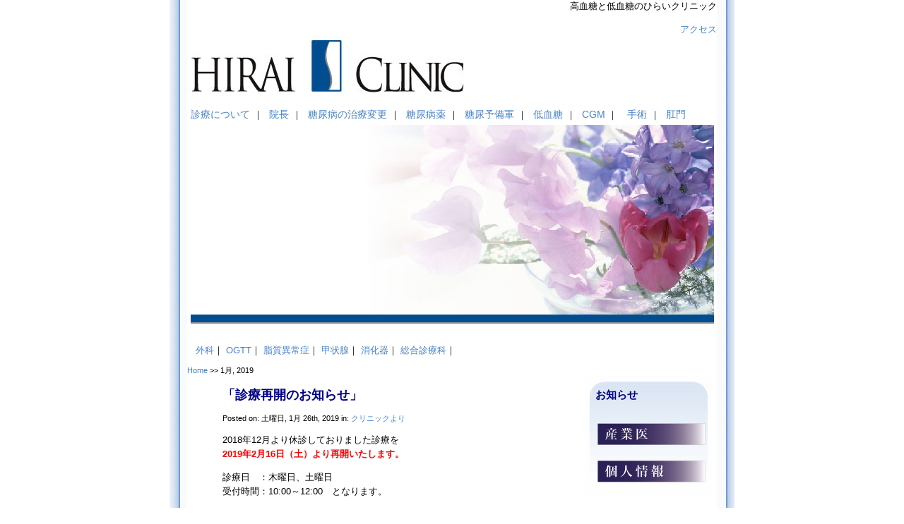

--- FILE ---
content_type: text/html; charset=UTF-8
request_url: https://hirai-clinic.org/2019/01
body_size: 45783
content:
<!DOCTYPE html PUBLIC "-//W3C//DTD XHTML 1.0 Transitional//EN" "http://www.w3.org/TR/xhtml1/DTD/xhtml1-transitional.dtd">

<html xmlns="http://www.w3.org/1999/xhtml">

<meta http-equiv="Content-Type" content="text/html; charset=UTF-8" />

<meta name="keywords" content="外科,内科,女医,肛門,甲状腺疾患,痔,乳腺,乳がん,メタボリック,大阪,中央区,心斎橋">


<meta name="robots" content="follow, all" />

<title>1月 2019 - ひらいクリニック : ひらいクリニック</title>

<link rel="alternate" type="application/rss+xml" title="RSS 2.0" href="https://hirai-clinic.org/feed" />
<link rel="alternate" type="text/xml" title="RSS .92" href="https://hirai-clinic.org/feed/rss" />
<link rel="alternate" type="application/atom+xml" title="Atom 0.3" href="https://hirai-clinic.org/feed/atom" />
<link rel="pingback" href="https://hirai-clinic.org/xmlrpc.php" />

	<link rel='archives' title='2020年9月' href='https://hirai-clinic.org/2020/09' />
	<link rel='archives' title='2020年8月' href='https://hirai-clinic.org/2020/08' />
	<link rel='archives' title='2020年7月' href='https://hirai-clinic.org/2020/07' />
	<link rel='archives' title='2020年6月' href='https://hirai-clinic.org/2020/06' />
	<link rel='archives' title='2020年5月' href='https://hirai-clinic.org/2020/05' />
	<link rel='archives' title='2020年4月' href='https://hirai-clinic.org/2020/04' />
	<link rel='archives' title='2020年3月' href='https://hirai-clinic.org/2020/03' />
	<link rel='archives' title='2020年2月' href='https://hirai-clinic.org/2020/02' />
	<link rel='archives' title='2019年4月' href='https://hirai-clinic.org/2019/04' />
	<link rel='archives' title='2019年2月' href='https://hirai-clinic.org/2019/02' />
	<link rel='archives' title='2019年1月' href='https://hirai-clinic.org/2019/01' />
	<link rel='archives' title='2018年12月' href='https://hirai-clinic.org/2018/12' />
	<link rel='archives' title='2018年11月' href='https://hirai-clinic.org/2018/11' />
	<link rel='archives' title='2018年10月' href='https://hirai-clinic.org/2018/10' />
	<link rel='archives' title='2018年9月' href='https://hirai-clinic.org/2018/09' />
	<link rel='archives' title='2018年8月' href='https://hirai-clinic.org/2018/08' />
	<link rel='archives' title='2018年7月' href='https://hirai-clinic.org/2018/07' />
	<link rel='archives' title='2018年6月' href='https://hirai-clinic.org/2018/06' />
	<link rel='archives' title='2018年5月' href='https://hirai-clinic.org/2018/05' />
	<link rel='archives' title='2018年4月' href='https://hirai-clinic.org/2018/04' />
	<link rel='archives' title='2018年3月' href='https://hirai-clinic.org/2018/03' />
	<link rel='archives' title='2018年2月' href='https://hirai-clinic.org/2018/02' />
	<link rel='archives' title='2018年1月' href='https://hirai-clinic.org/2018/01' />
	<link rel='archives' title='2017年12月' href='https://hirai-clinic.org/2017/12' />
	<link rel='archives' title='2017年11月' href='https://hirai-clinic.org/2017/11' />
	<link rel='archives' title='2017年10月' href='https://hirai-clinic.org/2017/10' />
	<link rel='archives' title='2017年9月' href='https://hirai-clinic.org/2017/09' />
	<link rel='archives' title='2017年8月' href='https://hirai-clinic.org/2017/08' />
	<link rel='archives' title='2017年7月' href='https://hirai-clinic.org/2017/07' />
	<link rel='archives' title='2017年6月' href='https://hirai-clinic.org/2017/06' />
	<link rel='archives' title='2017年5月' href='https://hirai-clinic.org/2017/05' />
	<link rel='archives' title='2017年4月' href='https://hirai-clinic.org/2017/04' />
	<link rel='archives' title='2017年3月' href='https://hirai-clinic.org/2017/03' />
	<link rel='archives' title='2017年2月' href='https://hirai-clinic.org/2017/02' />
	<link rel='archives' title='2017年1月' href='https://hirai-clinic.org/2017/01' />
	<link rel='archives' title='2016年12月' href='https://hirai-clinic.org/2016/12' />
	<link rel='archives' title='2016年11月' href='https://hirai-clinic.org/2016/11' />
	<link rel='archives' title='2016年10月' href='https://hirai-clinic.org/2016/10' />
	<link rel='archives' title='2016年9月' href='https://hirai-clinic.org/2016/09' />
	<link rel='archives' title='2016年8月' href='https://hirai-clinic.org/2016/08' />
	<link rel='archives' title='2016年7月' href='https://hirai-clinic.org/2016/07' />
	<link rel='archives' title='2016年6月' href='https://hirai-clinic.org/2016/06' />
	<link rel='archives' title='2016年5月' href='https://hirai-clinic.org/2016/05' />
	<link rel='archives' title='2016年4月' href='https://hirai-clinic.org/2016/04' />
	<link rel='archives' title='2016年3月' href='https://hirai-clinic.org/2016/03' />
	<link rel='archives' title='2016年2月' href='https://hirai-clinic.org/2016/02' />
	<link rel='archives' title='2016年1月' href='https://hirai-clinic.org/2016/01' />
	<link rel='archives' title='2015年12月' href='https://hirai-clinic.org/2015/12' />
	<link rel='archives' title='2015年11月' href='https://hirai-clinic.org/2015/11' />
	<link rel='archives' title='2015年10月' href='https://hirai-clinic.org/2015/10' />
	<link rel='archives' title='2015年9月' href='https://hirai-clinic.org/2015/09' />
	<link rel='archives' title='2015年8月' href='https://hirai-clinic.org/2015/08' />
	<link rel='archives' title='2015年7月' href='https://hirai-clinic.org/2015/07' />
	<link rel='archives' title='2015年6月' href='https://hirai-clinic.org/2015/06' />
	<link rel='archives' title='2015年5月' href='https://hirai-clinic.org/2015/05' />
	<link rel='archives' title='2015年4月' href='https://hirai-clinic.org/2015/04' />
	<link rel='archives' title='2015年3月' href='https://hirai-clinic.org/2015/03' />
	<link rel='archives' title='2015年2月' href='https://hirai-clinic.org/2015/02' />
	<link rel='archives' title='2015年1月' href='https://hirai-clinic.org/2015/01' />
	<link rel='archives' title='2014年12月' href='https://hirai-clinic.org/2014/12' />
	<link rel='archives' title='2014年11月' href='https://hirai-clinic.org/2014/11' />
	<link rel='archives' title='2014年10月' href='https://hirai-clinic.org/2014/10' />
	<link rel='archives' title='2014年9月' href='https://hirai-clinic.org/2014/09' />
	<link rel='archives' title='2014年8月' href='https://hirai-clinic.org/2014/08' />
	<link rel='archives' title='2014年7月' href='https://hirai-clinic.org/2014/07' />
	<link rel='archives' title='2014年6月' href='https://hirai-clinic.org/2014/06' />
	<link rel='archives' title='2014年5月' href='https://hirai-clinic.org/2014/05' />
	<link rel='archives' title='2014年4月' href='https://hirai-clinic.org/2014/04' />
	<link rel='archives' title='2014年3月' href='https://hirai-clinic.org/2014/03' />
	<link rel='archives' title='2014年2月' href='https://hirai-clinic.org/2014/02' />
	<link rel='archives' title='2014年1月' href='https://hirai-clinic.org/2014/01' />
	<link rel='archives' title='2013年12月' href='https://hirai-clinic.org/2013/12' />
	<link rel='archives' title='2013年11月' href='https://hirai-clinic.org/2013/11' />
	<link rel='archives' title='2013年10月' href='https://hirai-clinic.org/2013/10' />
	<link rel='archives' title='2013年9月' href='https://hirai-clinic.org/2013/09' />
	<link rel='archives' title='2013年8月' href='https://hirai-clinic.org/2013/08' />
	<link rel='archives' title='2013年7月' href='https://hirai-clinic.org/2013/07' />
	<link rel='archives' title='2013年6月' href='https://hirai-clinic.org/2013/06' />
	<link rel='archives' title='2013年5月' href='https://hirai-clinic.org/2013/05' />
	<link rel='archives' title='2013年4月' href='https://hirai-clinic.org/2013/04' />
	<link rel='archives' title='2013年3月' href='https://hirai-clinic.org/2013/03' />
	<link rel='archives' title='2013年2月' href='https://hirai-clinic.org/2013/02' />
	<link rel='archives' title='2013年1月' href='https://hirai-clinic.org/2013/01' />
	<link rel='archives' title='2012年12月' href='https://hirai-clinic.org/2012/12' />
	<link rel='archives' title='2012年11月' href='https://hirai-clinic.org/2012/11' />
	<link rel='archives' title='2012年10月' href='https://hirai-clinic.org/2012/10' />
	<link rel='archives' title='2012年9月' href='https://hirai-clinic.org/2012/09' />
	<link rel='archives' title='2012年8月' href='https://hirai-clinic.org/2012/08' />
	<link rel='archives' title='2012年7月' href='https://hirai-clinic.org/2012/07' />
	<link rel='archives' title='2012年6月' href='https://hirai-clinic.org/2012/06' />
	<link rel='archives' title='2012年5月' href='https://hirai-clinic.org/2012/05' />
	<link rel='archives' title='2012年4月' href='https://hirai-clinic.org/2012/04' />
	<link rel='archives' title='2012年3月' href='https://hirai-clinic.org/2012/03' />
	<link rel='archives' title='2012年2月' href='https://hirai-clinic.org/2012/02' />
	<link rel='archives' title='2012年1月' href='https://hirai-clinic.org/2012/01' />
	<link rel='archives' title='2011年12月' href='https://hirai-clinic.org/2011/12' />
	<link rel='archives' title='2011年11月' href='https://hirai-clinic.org/2011/11' />
	<link rel='archives' title='2011年10月' href='https://hirai-clinic.org/2011/10' />
	<link rel='archives' title='2011年9月' href='https://hirai-clinic.org/2011/09' />
	<link rel='archives' title='2011年8月' href='https://hirai-clinic.org/2011/08' />
	<link rel='archives' title='2011年7月' href='https://hirai-clinic.org/2011/07' />
	<link rel='archives' title='2011年6月' href='https://hirai-clinic.org/2011/06' />
	<link rel='archives' title='2011年5月' href='https://hirai-clinic.org/2011/05' />
	<link rel='archives' title='2011年4月' href='https://hirai-clinic.org/2011/04' />
	<link rel='archives' title='2011年3月' href='https://hirai-clinic.org/2011/03' />
	<link rel='archives' title='2011年2月' href='https://hirai-clinic.org/2011/02' />
	<link rel='archives' title='2011年1月' href='https://hirai-clinic.org/2011/01' />
	<link rel='archives' title='2010年12月' href='https://hirai-clinic.org/2010/12' />
	<link rel='archives' title='2010年11月' href='https://hirai-clinic.org/2010/11' />
	<link rel='archives' title='2010年10月' href='https://hirai-clinic.org/2010/10' />
	<link rel='archives' title='2010年9月' href='https://hirai-clinic.org/2010/09' />
	<link rel='archives' title='2010年8月' href='https://hirai-clinic.org/2010/08' />
	<link rel='archives' title='2010年6月' href='https://hirai-clinic.org/2010/06' />
	<link rel='archives' title='2010年1月' href='https://hirai-clinic.org/2010/01' />
	<link rel='archives' title='2009年12月' href='https://hirai-clinic.org/2009/12' />
	<link rel='archives' title='2009年11月' href='https://hirai-clinic.org/2009/11' />
	<link rel='archives' title='2009年10月' href='https://hirai-clinic.org/2009/10' />
	<link rel='archives' title='2009年9月' href='https://hirai-clinic.org/2009/09' />
	<link rel='archives' title='2009年8月' href='https://hirai-clinic.org/2009/08' />
	<link rel='archives' title='2009年7月' href='https://hirai-clinic.org/2009/07' />
	<link rel='archives' title='2009年6月' href='https://hirai-clinic.org/2009/06' />
	<link rel='archives' title='2009年5月' href='https://hirai-clinic.org/2009/05' />
	<link rel='archives' title='2009年4月' href='https://hirai-clinic.org/2009/04' />
	<link rel='archives' title='2009年3月' href='https://hirai-clinic.org/2009/03' />
	<link rel='archives' title='2009年2月' href='https://hirai-clinic.org/2009/02' />
	<link rel='archives' title='2009年1月' href='https://hirai-clinic.org/2009/01' />
	<link rel='archives' title='2008年12月' href='https://hirai-clinic.org/2008/12' />
	<link rel='archives' title='2008年11月' href='https://hirai-clinic.org/2008/11' />
	<link rel='archives' title='2008年10月' href='https://hirai-clinic.org/2008/10' />
	<link rel='archives' title='2008年9月' href='https://hirai-clinic.org/2008/09' />
	<link rel='archives' title='2008年8月' href='https://hirai-clinic.org/2008/08' />
	<link rel='archives' title='2008年7月' href='https://hirai-clinic.org/2008/07' />
	<link rel='archives' title='2008年6月' href='https://hirai-clinic.org/2008/06' />
	<link rel='archives' title='2008年5月' href='https://hirai-clinic.org/2008/05' />
	<link rel='archives' title='2008年4月' href='https://hirai-clinic.org/2008/04' />
	<link rel='archives' title='2008年3月' href='https://hirai-clinic.org/2008/03' />
	<link rel='archives' title='2008年2月' href='https://hirai-clinic.org/2008/02' />
	<link rel='archives' title='2008年1月' href='https://hirai-clinic.org/2008/01' />
	<link rel='archives' title='2007年12月' href='https://hirai-clinic.org/2007/12' />
	<link rel='archives' title='2007年11月' href='https://hirai-clinic.org/2007/11' />
	<link rel='archives' title='2007年10月' href='https://hirai-clinic.org/2007/10' />

<style type="text/css" media="screen">
#header
{
background:white url(https://hirai-clinic.org/himages2010/header3.jpg) no-repeat center;	
margin:0;
height:350px;
}	
</style>

<meta name='robots' content='noindex, follow' />

	<!-- This site is optimized with the Yoast SEO plugin v19.1 - https://yoast.com/wordpress/plugins/seo/ -->
	<meta property="og:locale" content="ja_JP" />
	<meta property="og:type" content="website" />
	<meta property="og:title" content="1月 2019 - ひらいクリニック" />
	<meta property="og:url" content="https://hirai-clinic.org/2019/01" />
	<meta property="og:site_name" content="ひらいクリニック" />
	<script type="application/ld+json" class="yoast-schema-graph">{"@context":"https://schema.org","@graph":[{"@type":"WebSite","@id":"https://hirai-clinic.org/#website","url":"https://hirai-clinic.org/","name":"ひらいクリニック","description":"大阪/心斎橋にあったクリニック｜現在は閉院しています","potentialAction":[{"@type":"SearchAction","target":{"@type":"EntryPoint","urlTemplate":"https://hirai-clinic.org/?s={search_term_string}"},"query-input":"required name=search_term_string"}],"inLanguage":"ja"},{"@type":"CollectionPage","@id":"https://hirai-clinic.org/2019/01#webpage","url":"https://hirai-clinic.org/2019/01","name":"1月 2019 - ひらいクリニック","isPartOf":{"@id":"https://hirai-clinic.org/#website"},"breadcrumb":{"@id":"https://hirai-clinic.org/2019/01#breadcrumb"},"inLanguage":"ja","potentialAction":[{"@type":"ReadAction","target":["https://hirai-clinic.org/2019/01"]}]},{"@type":"BreadcrumbList","@id":"https://hirai-clinic.org/2019/01#breadcrumb","itemListElement":[{"@type":"ListItem","position":1,"name":"ホーム","item":"https://hirai-clinic.org/"},{"@type":"ListItem","position":2,"name":"アーカイブ: 1月 2019"}]}]}</script>
	<!-- / Yoast SEO plugin. -->


<link rel='dns-prefetch' href='//s.w.org' />
<script type="text/javascript">
window._wpemojiSettings = {"baseUrl":"https:\/\/s.w.org\/images\/core\/emoji\/14.0.0\/72x72\/","ext":".png","svgUrl":"https:\/\/s.w.org\/images\/core\/emoji\/14.0.0\/svg\/","svgExt":".svg","source":{"concatemoji":"https:\/\/hirai-clinic.org\/wp-includes\/js\/wp-emoji-release.min.js?ver=6.0.11"}};
/*! This file is auto-generated */
!function(e,a,t){var n,r,o,i=a.createElement("canvas"),p=i.getContext&&i.getContext("2d");function s(e,t){var a=String.fromCharCode,e=(p.clearRect(0,0,i.width,i.height),p.fillText(a.apply(this,e),0,0),i.toDataURL());return p.clearRect(0,0,i.width,i.height),p.fillText(a.apply(this,t),0,0),e===i.toDataURL()}function c(e){var t=a.createElement("script");t.src=e,t.defer=t.type="text/javascript",a.getElementsByTagName("head")[0].appendChild(t)}for(o=Array("flag","emoji"),t.supports={everything:!0,everythingExceptFlag:!0},r=0;r<o.length;r++)t.supports[o[r]]=function(e){if(!p||!p.fillText)return!1;switch(p.textBaseline="top",p.font="600 32px Arial",e){case"flag":return s([127987,65039,8205,9895,65039],[127987,65039,8203,9895,65039])?!1:!s([55356,56826,55356,56819],[55356,56826,8203,55356,56819])&&!s([55356,57332,56128,56423,56128,56418,56128,56421,56128,56430,56128,56423,56128,56447],[55356,57332,8203,56128,56423,8203,56128,56418,8203,56128,56421,8203,56128,56430,8203,56128,56423,8203,56128,56447]);case"emoji":return!s([129777,127995,8205,129778,127999],[129777,127995,8203,129778,127999])}return!1}(o[r]),t.supports.everything=t.supports.everything&&t.supports[o[r]],"flag"!==o[r]&&(t.supports.everythingExceptFlag=t.supports.everythingExceptFlag&&t.supports[o[r]]);t.supports.everythingExceptFlag=t.supports.everythingExceptFlag&&!t.supports.flag,t.DOMReady=!1,t.readyCallback=function(){t.DOMReady=!0},t.supports.everything||(n=function(){t.readyCallback()},a.addEventListener?(a.addEventListener("DOMContentLoaded",n,!1),e.addEventListener("load",n,!1)):(e.attachEvent("onload",n),a.attachEvent("onreadystatechange",function(){"complete"===a.readyState&&t.readyCallback()})),(e=t.source||{}).concatemoji?c(e.concatemoji):e.wpemoji&&e.twemoji&&(c(e.twemoji),c(e.wpemoji)))}(window,document,window._wpemojiSettings);
</script>
<style type="text/css">
img.wp-smiley,
img.emoji {
	display: inline !important;
	border: none !important;
	box-shadow: none !important;
	height: 1em !important;
	width: 1em !important;
	margin: 0 0.07em !important;
	vertical-align: -0.1em !important;
	background: none !important;
	padding: 0 !important;
}
</style>
	<link rel='stylesheet' id='wp-block-library-css'  href='https://hirai-clinic.org/wp-includes/css/dist/block-library/style.min.css?ver=6.0.11' type='text/css' media='all' />
<style id='global-styles-inline-css' type='text/css'>
body{--wp--preset--color--black: #000000;--wp--preset--color--cyan-bluish-gray: #abb8c3;--wp--preset--color--white: #ffffff;--wp--preset--color--pale-pink: #f78da7;--wp--preset--color--vivid-red: #cf2e2e;--wp--preset--color--luminous-vivid-orange: #ff6900;--wp--preset--color--luminous-vivid-amber: #fcb900;--wp--preset--color--light-green-cyan: #7bdcb5;--wp--preset--color--vivid-green-cyan: #00d084;--wp--preset--color--pale-cyan-blue: #8ed1fc;--wp--preset--color--vivid-cyan-blue: #0693e3;--wp--preset--color--vivid-purple: #9b51e0;--wp--preset--gradient--vivid-cyan-blue-to-vivid-purple: linear-gradient(135deg,rgba(6,147,227,1) 0%,rgb(155,81,224) 100%);--wp--preset--gradient--light-green-cyan-to-vivid-green-cyan: linear-gradient(135deg,rgb(122,220,180) 0%,rgb(0,208,130) 100%);--wp--preset--gradient--luminous-vivid-amber-to-luminous-vivid-orange: linear-gradient(135deg,rgba(252,185,0,1) 0%,rgba(255,105,0,1) 100%);--wp--preset--gradient--luminous-vivid-orange-to-vivid-red: linear-gradient(135deg,rgba(255,105,0,1) 0%,rgb(207,46,46) 100%);--wp--preset--gradient--very-light-gray-to-cyan-bluish-gray: linear-gradient(135deg,rgb(238,238,238) 0%,rgb(169,184,195) 100%);--wp--preset--gradient--cool-to-warm-spectrum: linear-gradient(135deg,rgb(74,234,220) 0%,rgb(151,120,209) 20%,rgb(207,42,186) 40%,rgb(238,44,130) 60%,rgb(251,105,98) 80%,rgb(254,248,76) 100%);--wp--preset--gradient--blush-light-purple: linear-gradient(135deg,rgb(255,206,236) 0%,rgb(152,150,240) 100%);--wp--preset--gradient--blush-bordeaux: linear-gradient(135deg,rgb(254,205,165) 0%,rgb(254,45,45) 50%,rgb(107,0,62) 100%);--wp--preset--gradient--luminous-dusk: linear-gradient(135deg,rgb(255,203,112) 0%,rgb(199,81,192) 50%,rgb(65,88,208) 100%);--wp--preset--gradient--pale-ocean: linear-gradient(135deg,rgb(255,245,203) 0%,rgb(182,227,212) 50%,rgb(51,167,181) 100%);--wp--preset--gradient--electric-grass: linear-gradient(135deg,rgb(202,248,128) 0%,rgb(113,206,126) 100%);--wp--preset--gradient--midnight: linear-gradient(135deg,rgb(2,3,129) 0%,rgb(40,116,252) 100%);--wp--preset--duotone--dark-grayscale: url('#wp-duotone-dark-grayscale');--wp--preset--duotone--grayscale: url('#wp-duotone-grayscale');--wp--preset--duotone--purple-yellow: url('#wp-duotone-purple-yellow');--wp--preset--duotone--blue-red: url('#wp-duotone-blue-red');--wp--preset--duotone--midnight: url('#wp-duotone-midnight');--wp--preset--duotone--magenta-yellow: url('#wp-duotone-magenta-yellow');--wp--preset--duotone--purple-green: url('#wp-duotone-purple-green');--wp--preset--duotone--blue-orange: url('#wp-duotone-blue-orange');--wp--preset--font-size--small: 13px;--wp--preset--font-size--medium: 20px;--wp--preset--font-size--large: 36px;--wp--preset--font-size--x-large: 42px;}.has-black-color{color: var(--wp--preset--color--black) !important;}.has-cyan-bluish-gray-color{color: var(--wp--preset--color--cyan-bluish-gray) !important;}.has-white-color{color: var(--wp--preset--color--white) !important;}.has-pale-pink-color{color: var(--wp--preset--color--pale-pink) !important;}.has-vivid-red-color{color: var(--wp--preset--color--vivid-red) !important;}.has-luminous-vivid-orange-color{color: var(--wp--preset--color--luminous-vivid-orange) !important;}.has-luminous-vivid-amber-color{color: var(--wp--preset--color--luminous-vivid-amber) !important;}.has-light-green-cyan-color{color: var(--wp--preset--color--light-green-cyan) !important;}.has-vivid-green-cyan-color{color: var(--wp--preset--color--vivid-green-cyan) !important;}.has-pale-cyan-blue-color{color: var(--wp--preset--color--pale-cyan-blue) !important;}.has-vivid-cyan-blue-color{color: var(--wp--preset--color--vivid-cyan-blue) !important;}.has-vivid-purple-color{color: var(--wp--preset--color--vivid-purple) !important;}.has-black-background-color{background-color: var(--wp--preset--color--black) !important;}.has-cyan-bluish-gray-background-color{background-color: var(--wp--preset--color--cyan-bluish-gray) !important;}.has-white-background-color{background-color: var(--wp--preset--color--white) !important;}.has-pale-pink-background-color{background-color: var(--wp--preset--color--pale-pink) !important;}.has-vivid-red-background-color{background-color: var(--wp--preset--color--vivid-red) !important;}.has-luminous-vivid-orange-background-color{background-color: var(--wp--preset--color--luminous-vivid-orange) !important;}.has-luminous-vivid-amber-background-color{background-color: var(--wp--preset--color--luminous-vivid-amber) !important;}.has-light-green-cyan-background-color{background-color: var(--wp--preset--color--light-green-cyan) !important;}.has-vivid-green-cyan-background-color{background-color: var(--wp--preset--color--vivid-green-cyan) !important;}.has-pale-cyan-blue-background-color{background-color: var(--wp--preset--color--pale-cyan-blue) !important;}.has-vivid-cyan-blue-background-color{background-color: var(--wp--preset--color--vivid-cyan-blue) !important;}.has-vivid-purple-background-color{background-color: var(--wp--preset--color--vivid-purple) !important;}.has-black-border-color{border-color: var(--wp--preset--color--black) !important;}.has-cyan-bluish-gray-border-color{border-color: var(--wp--preset--color--cyan-bluish-gray) !important;}.has-white-border-color{border-color: var(--wp--preset--color--white) !important;}.has-pale-pink-border-color{border-color: var(--wp--preset--color--pale-pink) !important;}.has-vivid-red-border-color{border-color: var(--wp--preset--color--vivid-red) !important;}.has-luminous-vivid-orange-border-color{border-color: var(--wp--preset--color--luminous-vivid-orange) !important;}.has-luminous-vivid-amber-border-color{border-color: var(--wp--preset--color--luminous-vivid-amber) !important;}.has-light-green-cyan-border-color{border-color: var(--wp--preset--color--light-green-cyan) !important;}.has-vivid-green-cyan-border-color{border-color: var(--wp--preset--color--vivid-green-cyan) !important;}.has-pale-cyan-blue-border-color{border-color: var(--wp--preset--color--pale-cyan-blue) !important;}.has-vivid-cyan-blue-border-color{border-color: var(--wp--preset--color--vivid-cyan-blue) !important;}.has-vivid-purple-border-color{border-color: var(--wp--preset--color--vivid-purple) !important;}.has-vivid-cyan-blue-to-vivid-purple-gradient-background{background: var(--wp--preset--gradient--vivid-cyan-blue-to-vivid-purple) !important;}.has-light-green-cyan-to-vivid-green-cyan-gradient-background{background: var(--wp--preset--gradient--light-green-cyan-to-vivid-green-cyan) !important;}.has-luminous-vivid-amber-to-luminous-vivid-orange-gradient-background{background: var(--wp--preset--gradient--luminous-vivid-amber-to-luminous-vivid-orange) !important;}.has-luminous-vivid-orange-to-vivid-red-gradient-background{background: var(--wp--preset--gradient--luminous-vivid-orange-to-vivid-red) !important;}.has-very-light-gray-to-cyan-bluish-gray-gradient-background{background: var(--wp--preset--gradient--very-light-gray-to-cyan-bluish-gray) !important;}.has-cool-to-warm-spectrum-gradient-background{background: var(--wp--preset--gradient--cool-to-warm-spectrum) !important;}.has-blush-light-purple-gradient-background{background: var(--wp--preset--gradient--blush-light-purple) !important;}.has-blush-bordeaux-gradient-background{background: var(--wp--preset--gradient--blush-bordeaux) !important;}.has-luminous-dusk-gradient-background{background: var(--wp--preset--gradient--luminous-dusk) !important;}.has-pale-ocean-gradient-background{background: var(--wp--preset--gradient--pale-ocean) !important;}.has-electric-grass-gradient-background{background: var(--wp--preset--gradient--electric-grass) !important;}.has-midnight-gradient-background{background: var(--wp--preset--gradient--midnight) !important;}.has-small-font-size{font-size: var(--wp--preset--font-size--small) !important;}.has-medium-font-size{font-size: var(--wp--preset--font-size--medium) !important;}.has-large-font-size{font-size: var(--wp--preset--font-size--large) !important;}.has-x-large-font-size{font-size: var(--wp--preset--font-size--x-large) !important;}
</style>
<link rel="https://api.w.org/" href="https://hirai-clinic.org/wp-json/" /><link rel="EditURI" type="application/rsd+xml" title="RSD" href="https://hirai-clinic.org/xmlrpc.php?rsd" />
<link rel="wlwmanifest" type="application/wlwmanifest+xml" href="https://hirai-clinic.org/wp-includes/wlwmanifest.xml" /> 
<meta name="generator" content="WordPress 6.0.11" />
<style type="text/css" media="screen">
<!-- @import url( https://hirai-clinic.org/wp-content/themes/hirai-clinic2013/style.css ); -->
</style>
</head>
<body><div id="box">

<div align="right">
高血糖と低血糖のひらいクリニック
</div>
<br />
<div align="right">

<!-- li class="page_item page-item-11" --><a href="/access/" title="地図・アクセス">アクセス</a>

</div>

<a href="/" title="HOME"><img src="https://hirai-clinic.org/wp-content/themes/hirai-clinic2013/images/logo.jpg" alt="内科／外科／糖尿病・内分泌内科／消化器内科／肛門内科／形成外科／ (予約優先) ひらいクリニック 大阪市中央区南船場3-2-6 大阪農林会館 B-1号室 TEL06-6125-5350 FAX06-6125-5351">
</a>


<div id="testa"><h1 class="hide"><a href="/">ひらいクリニック</a></h1></div>
<div id="header">  
<div class="pages">
<!-- /wp-content/themes/hirai-clinic2010/header.php -->
<li class="page_item page-item-10" --><a href="/sinsatu/" title="診療について">診療について</a></li>｜
<li class="page_item page-item-8" --><a href="/staff/" title="院長紹介">院長</a></li>｜
<li class="page_item page-item-10279"><a href="/change-insulin/" title="糖尿病の治療変更">糖尿病の治療変更</a></li>｜
<li class="page_item page-item-10275"><a href="/medicine-for-diabetes/" title="糖尿病の薬">糖尿病薬</a></li>｜
<li class="page_item page-item-10275"><a href="/prediabetes/" title="糖尿病予備軍">糖尿予備軍</a></li>｜
<li class="page_item page-item-1615"><a href="/kettou/" title="低血糖">低血糖</a></li>｜
<li class="page_item page-item-13985"><a href="/cgm/" title="CGM検査">CGM </a>｜
<li class="page_item page-item-1829"><a href="/ope/" title="手術の説明">手術</a></li>｜
<li class="page_item page-item-10192"><a href="/koumon/" title="肛門疾患">肛門</a></li>


<!-- /wp-content/themes/hirai-clinic2010/header.php -->
</div>   
</div>

<!--
<div id="testa">
    <h1 class="hide"><a href="https://hirai-clinic.org/">ひらいクリニック</a></h1>
</div>
<div id="header">  
   <div class="pages">
        <li class="page_item page-item-10357"><a href="https://hirai-clinic.org/lipid">脂質異常症・中性脂肪・尿酸</a></li>
<li class="page_item page-item-10359"><a href="https://hirai-clinic.org/blood-pressure">高血圧</a></li>
<li class="page_item page-item-14520"><a href="https://hirai-clinic.org/prediabetes">糖尿病予備軍</a></li>
<li class="page_item page-item-1615"><a href="https://hirai-clinic.org/kettou">低血糖症</a></li>
<li class="page_item page-item-1534"><a href="https://hirai-clinic.org/thyroiddisease">甲状腺</a></li>
<li class="page_item page-item-3"><a href="https://hirai-clinic.org/geka-2">外科</a></li>
<li class="page_item page-item-10279"><a href="https://hirai-clinic.org/change-insulin">糖尿病の治療変更について</a></li>
<li class="page_item page-item-5650"><a href="https://hirai-clinic.org/otherconsultation">総合診療科</a></li>
<li class="page_item page-item-9960"><a href="https://hirai-clinic.org/gastro">消化器内科</a></li>
<li class="page_item page-item-9978"><a href="https://hirai-clinic.org/ope">手　術</a></li>
<li class="page_item page-item-9998"><a href="https://hirai-clinic.org/ogtt">糖負荷試験（OGTT）</a></li>
<li class="page_item page-item-10192"><a href="https://hirai-clinic.org/koumon">肛門疾患（女性専用）</a></li>
<li class="page_item page-item-147"><a href="https://hirai-clinic.org/jion">ジオン注による治療について</a></li>
<li class="page_item page-item-10275"><a href="https://hirai-clinic.org/medicine-for-diabetes">糖尿病の薬</a></li>
<li class="page_item page-item-44"><a href="https://hirai-clinic.org/kensa">検査</a></li>
<li class="page_item page-item-13985"><a href="https://hirai-clinic.org/cgm">CGM（24時間持続血糖測定）検査について</a></li>
<li class="page_item page-item-13862"><a href="https://hirai-clinic.org/dr-newbolds">Drニューボールドについて</a></li>
<li class="page_item page-item-13104"><a href="https://hirai-clinic.org/sangyoui">産業医とは</a></li>
    </div>
</div>
-->

&nbsp;&nbsp;

<!-- li class="page_item page-item-3" --><a href="/geka/" title="外科">外科</a>｜
<!-- li class="page_item page-item-9998" --><a href="/ogtt/" title="OGTT（糖負荷試験）">OGTT</a>｜
<!-- li class="page_item page-item-10357" --><a href="/lipid/" title="脂質異常症・中性脂肪・尿酸">脂質異常症</a>｜
<!-- li class="page_item page-item-1534" --><a href="/thyroiddisease/" title="甲状腺">甲状腺</a>｜
<!-- li class="page_item page-item-9960" --><a href="/gastro/" title="消化器内科">消化器</a>｜
<!-- li class="page_item page-item-4" --><a href="/otherconsultation/" title="様々な相談窓口">総合診療科</a>｜




<p></p>
<!-- end header --><div id="sidebar">

<!--お知らせのエリア-->

<div class="tetto">
<h2>お知らせ</h2>
<ul>
<br>
<li>
<a href="/sangyoui/" title="産業医">
<img src="/wp-content/uploads/sanngyoui.png
" alt=""></a>
</li>
<br>
<li>
<a href="/kojin/" title="個人情報"><img src="/wp-content/uploads/kojin.png
" alt=""></a>
</li>
<br>
</ul>

</div>

<!--お知らせのエリア-->

<!--
<div class="tetto">
<h2>携帯サイトはこちらから</h2>
<div  align="center">
<img src="/wp-content/uploads/chart.png" >
</div>
</div>
-->

<div class="tetto">
<h2>サイト内検索</h2>
<ul>
<li>
<form method="get" id="searchform" action="/index.php">
<div><input type="text" value="" name="s" id="s" />
<input type="submit" id="searchsubmit" value="Search" />
</div>
</form></li>
</ul>
</div>	
       
<div class="tetto">
<h2>新着情報</h2>
<ul>	<li><a href='https://hirai-clinic.org/2020/09/29/16104'>平井今日子院長の告別式日程</a></li>
	<li><a href='https://hirai-clinic.org/2020/09/28/16102'>平井今日子院長が亡くなりました</a></li>
	<li><a href='https://hirai-clinic.org/2020/09/01/16093'>当面、ブログの更新を中止します</a></li>
	<li><a href='https://hirai-clinic.org/2020/08/27/16090'>熱中症の症状は難しいです</a></li>
	<li><a href='https://hirai-clinic.org/2020/08/26/16088'>肝臓が悪い原因が心臓でした</a></li>
	<li><a href='https://hirai-clinic.org/2020/08/25/16085'>DPP4阻害剤による類天疱瘡</a></li>
	<li><a href='https://hirai-clinic.org/2020/08/24/16083'>心斎橋の東急ハンズが閉店</a></li>
	<li><a href='https://hirai-clinic.org/2020/08/22/16081'>中性脂肪値が５００いじょうあるとき</a></li>
</ul>
</div>

<div class="tetto">
<h2>アーカイブ</h2>
<ul>
	<li><a href='https://hirai-clinic.org/2020/09'>2020年9月</a></li>
	<li><a href='https://hirai-clinic.org/2020/08'>2020年8月</a></li>
	<li><a href='https://hirai-clinic.org/2020/07'>2020年7月</a></li>
	<li><a href='https://hirai-clinic.org/2020/06'>2020年6月</a></li>
	<li><a href='https://hirai-clinic.org/2020/05'>2020年5月</a></li>
	<li><a href='https://hirai-clinic.org/2020/04'>2020年4月</a></li>
	<li><a href='https://hirai-clinic.org/2020/03'>2020年3月</a></li>
	<li><a href='https://hirai-clinic.org/2020/02'>2020年2月</a></li>
	<li><a href='https://hirai-clinic.org/2019/04'>2019年4月</a></li>
	<li><a href='https://hirai-clinic.org/2019/02'>2019年2月</a></li>
	<li><a href='https://hirai-clinic.org/2019/01' aria-current="page">2019年1月</a></li>
	<li><a href='https://hirai-clinic.org/2018/12'>2018年12月</a></li>
	<li><a href='https://hirai-clinic.org/2018/11'>2018年11月</a></li>
	<li><a href='https://hirai-clinic.org/2018/10'>2018年10月</a></li>
	<li><a href='https://hirai-clinic.org/2018/09'>2018年9月</a></li>
	<li><a href='https://hirai-clinic.org/2018/08'>2018年8月</a></li>
	<li><a href='https://hirai-clinic.org/2018/07'>2018年7月</a></li>
	<li><a href='https://hirai-clinic.org/2018/06'>2018年6月</a></li>
	<li><a href='https://hirai-clinic.org/2018/05'>2018年5月</a></li>
	<li><a href='https://hirai-clinic.org/2018/04'>2018年4月</a></li>
	<li><a href='https://hirai-clinic.org/2018/03'>2018年3月</a></li>
	<li><a href='https://hirai-clinic.org/2018/02'>2018年2月</a></li>
	<li><a href='https://hirai-clinic.org/2018/01'>2018年1月</a></li>
	<li><a href='https://hirai-clinic.org/2017/12'>2017年12月</a></li>
	<li><a href='https://hirai-clinic.org/2017/11'>2017年11月</a></li>
	<li><a href='https://hirai-clinic.org/2017/10'>2017年10月</a></li>
	<li><a href='https://hirai-clinic.org/2017/09'>2017年9月</a></li>
	<li><a href='https://hirai-clinic.org/2017/08'>2017年8月</a></li>
	<li><a href='https://hirai-clinic.org/2017/07'>2017年7月</a></li>
	<li><a href='https://hirai-clinic.org/2017/06'>2017年6月</a></li>
	<li><a href='https://hirai-clinic.org/2017/05'>2017年5月</a></li>
	<li><a href='https://hirai-clinic.org/2017/04'>2017年4月</a></li>
	<li><a href='https://hirai-clinic.org/2017/03'>2017年3月</a></li>
	<li><a href='https://hirai-clinic.org/2017/02'>2017年2月</a></li>
	<li><a href='https://hirai-clinic.org/2017/01'>2017年1月</a></li>
	<li><a href='https://hirai-clinic.org/2016/12'>2016年12月</a></li>
	<li><a href='https://hirai-clinic.org/2016/11'>2016年11月</a></li>
	<li><a href='https://hirai-clinic.org/2016/10'>2016年10月</a></li>
	<li><a href='https://hirai-clinic.org/2016/09'>2016年9月</a></li>
	<li><a href='https://hirai-clinic.org/2016/08'>2016年8月</a></li>
	<li><a href='https://hirai-clinic.org/2016/07'>2016年7月</a></li>
	<li><a href='https://hirai-clinic.org/2016/06'>2016年6月</a></li>
	<li><a href='https://hirai-clinic.org/2016/05'>2016年5月</a></li>
	<li><a href='https://hirai-clinic.org/2016/04'>2016年4月</a></li>
	<li><a href='https://hirai-clinic.org/2016/03'>2016年3月</a></li>
	<li><a href='https://hirai-clinic.org/2016/02'>2016年2月</a></li>
	<li><a href='https://hirai-clinic.org/2016/01'>2016年1月</a></li>
	<li><a href='https://hirai-clinic.org/2015/12'>2015年12月</a></li>
	<li><a href='https://hirai-clinic.org/2015/11'>2015年11月</a></li>
	<li><a href='https://hirai-clinic.org/2015/10'>2015年10月</a></li>
	<li><a href='https://hirai-clinic.org/2015/09'>2015年9月</a></li>
	<li><a href='https://hirai-clinic.org/2015/08'>2015年8月</a></li>
	<li><a href='https://hirai-clinic.org/2015/07'>2015年7月</a></li>
	<li><a href='https://hirai-clinic.org/2015/06'>2015年6月</a></li>
	<li><a href='https://hirai-clinic.org/2015/05'>2015年5月</a></li>
	<li><a href='https://hirai-clinic.org/2015/04'>2015年4月</a></li>
	<li><a href='https://hirai-clinic.org/2015/03'>2015年3月</a></li>
	<li><a href='https://hirai-clinic.org/2015/02'>2015年2月</a></li>
	<li><a href='https://hirai-clinic.org/2015/01'>2015年1月</a></li>
	<li><a href='https://hirai-clinic.org/2014/12'>2014年12月</a></li>
	<li><a href='https://hirai-clinic.org/2014/11'>2014年11月</a></li>
	<li><a href='https://hirai-clinic.org/2014/10'>2014年10月</a></li>
	<li><a href='https://hirai-clinic.org/2014/09'>2014年9月</a></li>
	<li><a href='https://hirai-clinic.org/2014/08'>2014年8月</a></li>
	<li><a href='https://hirai-clinic.org/2014/07'>2014年7月</a></li>
	<li><a href='https://hirai-clinic.org/2014/06'>2014年6月</a></li>
	<li><a href='https://hirai-clinic.org/2014/05'>2014年5月</a></li>
	<li><a href='https://hirai-clinic.org/2014/04'>2014年4月</a></li>
	<li><a href='https://hirai-clinic.org/2014/03'>2014年3月</a></li>
	<li><a href='https://hirai-clinic.org/2014/02'>2014年2月</a></li>
	<li><a href='https://hirai-clinic.org/2014/01'>2014年1月</a></li>
	<li><a href='https://hirai-clinic.org/2013/12'>2013年12月</a></li>
	<li><a href='https://hirai-clinic.org/2013/11'>2013年11月</a></li>
	<li><a href='https://hirai-clinic.org/2013/10'>2013年10月</a></li>
	<li><a href='https://hirai-clinic.org/2013/09'>2013年9月</a></li>
	<li><a href='https://hirai-clinic.org/2013/08'>2013年8月</a></li>
	<li><a href='https://hirai-clinic.org/2013/07'>2013年7月</a></li>
	<li><a href='https://hirai-clinic.org/2013/06'>2013年6月</a></li>
	<li><a href='https://hirai-clinic.org/2013/05'>2013年5月</a></li>
	<li><a href='https://hirai-clinic.org/2013/04'>2013年4月</a></li>
	<li><a href='https://hirai-clinic.org/2013/03'>2013年3月</a></li>
	<li><a href='https://hirai-clinic.org/2013/02'>2013年2月</a></li>
	<li><a href='https://hirai-clinic.org/2013/01'>2013年1月</a></li>
	<li><a href='https://hirai-clinic.org/2012/12'>2012年12月</a></li>
	<li><a href='https://hirai-clinic.org/2012/11'>2012年11月</a></li>
	<li><a href='https://hirai-clinic.org/2012/10'>2012年10月</a></li>
	<li><a href='https://hirai-clinic.org/2012/09'>2012年9月</a></li>
	<li><a href='https://hirai-clinic.org/2012/08'>2012年8月</a></li>
	<li><a href='https://hirai-clinic.org/2012/07'>2012年7月</a></li>
	<li><a href='https://hirai-clinic.org/2012/06'>2012年6月</a></li>
	<li><a href='https://hirai-clinic.org/2012/05'>2012年5月</a></li>
	<li><a href='https://hirai-clinic.org/2012/04'>2012年4月</a></li>
	<li><a href='https://hirai-clinic.org/2012/03'>2012年3月</a></li>
	<li><a href='https://hirai-clinic.org/2012/02'>2012年2月</a></li>
	<li><a href='https://hirai-clinic.org/2012/01'>2012年1月</a></li>
	<li><a href='https://hirai-clinic.org/2011/12'>2011年12月</a></li>
	<li><a href='https://hirai-clinic.org/2011/11'>2011年11月</a></li>
	<li><a href='https://hirai-clinic.org/2011/10'>2011年10月</a></li>
	<li><a href='https://hirai-clinic.org/2011/09'>2011年9月</a></li>
	<li><a href='https://hirai-clinic.org/2011/08'>2011年8月</a></li>
	<li><a href='https://hirai-clinic.org/2011/07'>2011年7月</a></li>
	<li><a href='https://hirai-clinic.org/2011/06'>2011年6月</a></li>
	<li><a href='https://hirai-clinic.org/2011/05'>2011年5月</a></li>
	<li><a href='https://hirai-clinic.org/2011/04'>2011年4月</a></li>
	<li><a href='https://hirai-clinic.org/2011/03'>2011年3月</a></li>
	<li><a href='https://hirai-clinic.org/2011/02'>2011年2月</a></li>
	<li><a href='https://hirai-clinic.org/2011/01'>2011年1月</a></li>
	<li><a href='https://hirai-clinic.org/2010/12'>2010年12月</a></li>
	<li><a href='https://hirai-clinic.org/2010/11'>2010年11月</a></li>
	<li><a href='https://hirai-clinic.org/2010/10'>2010年10月</a></li>
	<li><a href='https://hirai-clinic.org/2010/09'>2010年9月</a></li>
	<li><a href='https://hirai-clinic.org/2010/08'>2010年8月</a></li>
	<li><a href='https://hirai-clinic.org/2010/06'>2010年6月</a></li>
	<li><a href='https://hirai-clinic.org/2010/01'>2010年1月</a></li>
	<li><a href='https://hirai-clinic.org/2009/12'>2009年12月</a></li>
	<li><a href='https://hirai-clinic.org/2009/11'>2009年11月</a></li>
	<li><a href='https://hirai-clinic.org/2009/10'>2009年10月</a></li>
	<li><a href='https://hirai-clinic.org/2009/09'>2009年9月</a></li>
	<li><a href='https://hirai-clinic.org/2009/08'>2009年8月</a></li>
	<li><a href='https://hirai-clinic.org/2009/07'>2009年7月</a></li>
	<li><a href='https://hirai-clinic.org/2009/06'>2009年6月</a></li>
	<li><a href='https://hirai-clinic.org/2009/05'>2009年5月</a></li>
	<li><a href='https://hirai-clinic.org/2009/04'>2009年4月</a></li>
	<li><a href='https://hirai-clinic.org/2009/03'>2009年3月</a></li>
	<li><a href='https://hirai-clinic.org/2009/02'>2009年2月</a></li>
	<li><a href='https://hirai-clinic.org/2009/01'>2009年1月</a></li>
	<li><a href='https://hirai-clinic.org/2008/12'>2008年12月</a></li>
	<li><a href='https://hirai-clinic.org/2008/11'>2008年11月</a></li>
	<li><a href='https://hirai-clinic.org/2008/10'>2008年10月</a></li>
	<li><a href='https://hirai-clinic.org/2008/09'>2008年9月</a></li>
	<li><a href='https://hirai-clinic.org/2008/08'>2008年8月</a></li>
	<li><a href='https://hirai-clinic.org/2008/07'>2008年7月</a></li>
	<li><a href='https://hirai-clinic.org/2008/06'>2008年6月</a></li>
	<li><a href='https://hirai-clinic.org/2008/05'>2008年5月</a></li>
	<li><a href='https://hirai-clinic.org/2008/04'>2008年4月</a></li>
	<li><a href='https://hirai-clinic.org/2008/03'>2008年3月</a></li>
	<li><a href='https://hirai-clinic.org/2008/02'>2008年2月</a></li>
	<li><a href='https://hirai-clinic.org/2008/01'>2008年1月</a></li>
	<li><a href='https://hirai-clinic.org/2007/12'>2007年12月</a></li>
	<li><a href='https://hirai-clinic.org/2007/11'>2007年11月</a></li>
	<li><a href='https://hirai-clinic.org/2007/10'>2007年10月</a></li>
</ul>
</div>	



</div>	<div id="content">

		
		 		<small><a href="https://hirai-clinic.org/">Home</a> >>  1月, 2019</small>
		
	  				<div class="post">
				<h2 id="post-15490"><a href="https://hirai-clinic.org/2019/01/26/15490" rel="bookmark" title="Permanent Link to 「診療再開のお知らせ」">「診療再開のお知らせ」</a></h2>
				<small>Posted on: 土曜日, 1月 26th, 2019 in: <a href="https://hirai-clinic.org/category/news" rel="category tag">クリニックより</a> </small>
				<div class="entry">
					<!-- <p>2018年12月より休診しておりました診療を 2019年2月16日（土）より再開いたします。 診療日　：木曜日、土曜日 受付時間：10:00～12:00　となります。 今後は予約制ではありません。 受付時間内に直接ご来院 [&hellip;]</p>
 -->
                                   <p>2018年12月より休診しておりました診療を<strong><br />
</strong><strong><span style="color: #ff0000;">2019年2月16日（土）より再開いたします。</span></strong></p>
<p>診療日　：木曜日、土曜日<br />
受付時間：10:00～12:00　となります。</p>
<p>今後は予約制ではありません。<br />
受付時間内に直接ご来院ください。<br />
休診中は皆様には大変ご不便おかけしましたことをお詫び申し上げます。</p>
				</div>
				<p class="postmetadata"><span><span class="screen-reader-text">「診療再開のお知らせ」 は</span>コメントを受け付けていません</span> </p> 
								<!--
				<rdf:RDF xmlns:rdf="http://www.w3.org/1999/02/22-rdf-syntax-ns#"
			xmlns:dc="http://purl.org/dc/elements/1.1/"
			xmlns:trackback="http://madskills.com/public/xml/rss/module/trackback/">
		<rdf:Description rdf:about="https://hirai-clinic.org/2019/01/26/15490"
    dc:identifier="https://hirai-clinic.org/2019/01/26/15490"
    dc:title="「診療再開のお知らせ」"
    trackback:ping="https://hirai-clinic.org/2019/01/26/15490/trackback" />
</rdf:RDF>				-->
			</div>
	
		
		<div class="navigation">
			<div class="alignleft"></div>
			<div class="alignright"></div>
		</div>
	
			
	

</div>
<!-- begin footer -->

<div id="footer">  
<a rel="nofollow" href="https://hirai-clinic.org/wp-login.php">ログイン</a> 
<br />
Copyright &copy; 2026 <a href="/" title="内科／外科／糖尿病・内分泌内科／消化器内科／肛門内科／婦人科／形成外科／心療内科　超音波診断専門のひらいクリニック｜大阪市中央区｜心斎橋">HIRAI CLINIC.</a> All Rights Reserved. Powered by <a href="http://studio.applet.co.jp/" target="_blank" title="ホームページ制作のアプレット">Applet</a>
</div>
</div>
<script type="text/javascript">

  var _gaq = _gaq || [];
  _gaq.push(['_setAccount', 'UA-48096739-1']);
  _gaq.push(['_trackPageview']);

  (function() {
    var ga = document.createElement('script'); ga.type = 'text/javascript'; ga.async = true;
    ga.src = ('https:' == document.location.protocol ? 'https://ssl' : 'http://www') + '.google-analytics.com/ga.js';
    var s = document.getElementsByTagName('script')[0]; s.parentNode.insertBefore(ga, s);
  })();

</script>
</body>  
</html>

--- FILE ---
content_type: text/css
request_url: https://hirai-clinic.org/wp-content/themes/hirai-clinic2013/style.css
body_size: 5366
content:
@charset "utf-8";
/*  
Theme Name:Hirai-Clinic 2013
Theme URI: http://hirai-clinic.org/
Description:
Version:1.2 
Author: Applet
Author URI: http://www.applet.co.jp/
*/

 
/* STRUTTURA */
body {
	font-size: small;
	font-family: 'Lucida Grande', "ＭＳ Ｐゴシック", Sans-Serif;
	color:black;
	padding:0;
	margin:0;
	background:white url(images/sfondo.jpg) repeat-y center;

	}
hr {
	display:none;
	
	}
#sidebar {
	float:right;
	width:25%;
	}
#content {
	float:left;
	width:70%;
	
	}
	
#box {
	width:750px;
	background:white;	
	margin:0 auto;
	overflow:hidden;
	}	
#footer {
	clear:both;
	padding:10px 20px;
	text-align:center;
	font-size: 11px;
	font-family: "ＭＳ Ｐゴシック", Osaka;
	
	}
p {
	line-height:1.6;
}
/*menu-----------------------------------------------------*/
.pages {
	background:white;
	padding-top:15px;
	padding-bottom: 5px;
	}	
.pages li {
	display:inline;
	padding:5px;
	}	
.pages a {
	color:#4781C7;
	text-decoration:none;
	font-size:1.1em;
	}	
.pages a:hover {
	color:#3368A8;
	text-decoration:underline;
	}	
.pages .current_page_item a {
	color:#CC3399;
	text-decoration:none;
	}	
/*TESTO-----------------------------------------------------*/
.boxpost {
	padding:10px 0;
	margin-bottom:20px;
	border-bottom:1px dashed #709cd3;
	}	
.post h2,
h2 a,
h2 a:hover {
	text-decoration:none;
	color:#000088;
	font-size: 18px;
	}	
.post {
	 padding-left:50px;
	 
	}
.post h2 {
	margin-left:0px;
	
	}
.postmetadata {
	padding:5px 10px;
	text-align:right;
	}	
.datario {
    width:10%;
    width : 40px;
    height : 150px;
    color : white;
    text-align : center;
    font-family: 'Lucida Grande', Verdana, Arial, Sans-Serif;
    font-size : 10pt;
    font-variant : small-caps;
	margin-top:10px;
	float:left;
    background: url(images/datario.jpg) no-repeat top center;
	padding-top:8px;
}

.post li {
	line-height:1.5;
	}
.index-h2 {
	font-size:1.3em;
	margin-left: 5px;
	color: #295487;
	margin-top: 30px;
	margin-bottom: 0px;
	
	}
.entrytext p {
	margin-left: 15px;
}
/*SEARCH-------------------------------------------*/	
#search {
	float:right;
	padding-top:10px;
}


#search form input#s,
form input#s2 {
	
	border:3px solid #709cd3;
	height:10px;
	font-size:80%;
	padding-left:5px;

}

form#searchform2 {
	overflow:hidden;
}

#search form input#searchsubmit,
form input#searchsubmit2 {
	padding:0;
	background:white;
	cursor: pointer; 
    cursor: hand; 
	border:none;	
	position:relative;
    color:#709cd3;
}
/*STILI-------------------------------------------*/	
a {   
	color:#4781C7;
	text-decoration:none;
}
a:hover {   
	color:#3368A8;
	text-decoration:underline;
}
h1 a, h1 a:hover {
	color:navy;
	text-decoration:none;
	}	
blockquote {
	color:navy;
	padding-left:15px;
	border-left:5px solid #709cd3;
	}		
#footer li {
	list-style-type: none;
	}		
/*SIDEBAR-------------------------------------------*/	
.tetto {   
	background:white url(images/h2s.jpg) no-repeat;	
	padding: 0;
	margin: 0 auto;
}
#sidebar h2 {   
	font-size:15px;
	color:navy;
	padding-top:20px;
	padding-left:15px;

}
#sidebar li {   
	padding:2px 10px 2px 18px;
	list-style:none;
	margin:0;
}
#sidebar ul {   
	padding:0;
	list-style:none;
	margin:0;
}
#sidebar a {   
	padding-right:5px;

}
/*COMMENTI-------------------------------------------*/	
ol.commentlist {
	width: 90%;
	margin: 0 auto;
	color:black;
}

ol.commentlist li {
	margin-bottom: 1.5em;
	padding: 5px;
	background:url(images/comment.jpg) repeat-x;
}

ol.commentlist li.alt {
	background:url(images/comment.jpg) repeat-x;
}

ol.commentlist a {
	color:#709cd3;
}
h3 {
	font-size:16px;
	background:url(images/comment.jpg) repeat-x;
	color:navy;
	text-decoration:none;
	margin-bottom: 0px;
	padding-top: 5px;
	padding-right: 10px;
	padding-bottom: 5px;
	padding-left: 10px;
	margin-top: 2em;
	}
small.commentmetadata {
	font-size: 1em;
	margin-bottom: 1em;
	display: block;
	padding:5px;
}

.commentlist cite {
	font-style: normal;

}
.pagetitle {
	background:url(images/comment.jpg) repeat-x;
	margin-left:40px;
	color:navy;

}
.commentlist p {
	line-height: 1.4em;
	margin-bottom: 1em;
	margin-left:50px;
}
#commentform {
	margin-left:40px;
	padding:20px;
	margin-bottom:20px;
}
#commentform input {
	color:black;
	padding:5px 50px 5px 0;
	background:url(images/comment.jpg) repeat-x;
}
#commentform textarea {
	color:black;
	background:url(images/comment.jpg) repeat-x;

}
#pagetabs {
	position: absolute;
	bottom: 3px;
	left: 1px;
	display: block;
	float: left;
	padding: 0;
	margin: 0 0 0 6px;
	list-style: none;
	border-bottom: 6px solid #A0B8C5;
}

.hide {
	display: none;
	}

.clear-this {
	clear: both;
	}
.week {
	background-color: #6699CC;
}
.week tr {
	background-color: #FFFFFF;
	text-align:center;
}
.kyoko {
	color: #FF3399;
}
.nori {
	color: #3333CC;
}
.green-font{
	color: #00FF00;
}
.blue-font{
color: #0000ff;
font-weight: bold;

}


.kasiramoji {
font-size: 180%;
font-weight: bold;
line-height: 110%;
float: left;
margin-right: 3px;
}

.hankaku{
ime-mode: inactive;
}

.zenkaku{
ime-mode: active;
}

.selector10{
	border-bottom:2px solid #ccc;
	padding:.6em .8em;
	text-align: center;
}